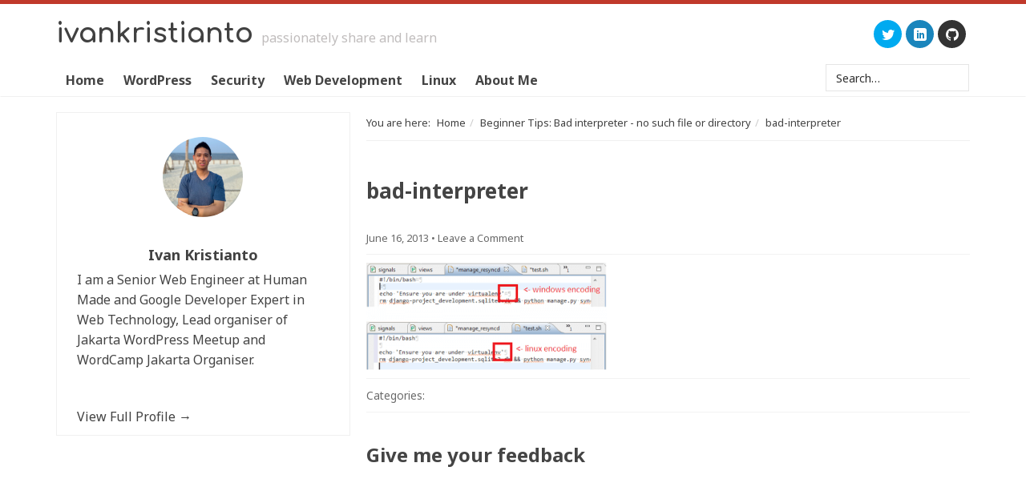

--- FILE ---
content_type: text/html; charset=UTF-8
request_url: https://www.ivankristianto.com/beginner-tips-bad-interpreter-no-such-file-or-directory/bad-interpreter/
body_size: 12496
content:
<!DOCTYPE html><html lang="en-US"><head><link data-optimized="2" rel="stylesheet" href="https://www.ivankristianto.com/wp-content/litespeed/css/ebe92e415624b35737cf43410203b315.css?ver=1419e" /><meta http-equiv="Content-Type"
content="text/html; charset=UTF-8" /><link rel="profile" href="https://gmpg.org/xfn/11"><link rel="pingback" href="https://www.ivankristianto.com/xmlrpc.php" /><meta name="viewport" content="width=device-width, initial-scale=1.0, maximum-scale=1.0, user-scalable=no" /><link rel="stylesheet" type="text/css" href="//fonts.googleapis.com/css?family=Noto+Sans:400,700|Noto+Sans:400,700" media="screen"><meta name='robots' content='index, follow, max-image-preview:large, max-snippet:-1, max-video-preview:-1' /><title>bad-interpreter</title><link rel="canonical" href="https://www.ivankristianto.com/beginner-tips-bad-interpreter-no-such-file-or-directory/bad-interpreter/" /><meta property="og:locale" content="en_US" /><meta property="og:type" content="article" /><meta property="og:title" content="bad-interpreter" /><meta property="og:url" content="https://www.ivankristianto.com/beginner-tips-bad-interpreter-no-such-file-or-directory/bad-interpreter/" /><meta property="og:site_name" content="Ivan Kristianto" /><meta property="article:publisher" content="http://www.facebook.com/IvanKristiantoBlog" /><meta property="og:image" content="https://www.ivankristianto.com/beginner-tips-bad-interpreter-no-such-file-or-directory/bad-interpreter" /><meta property="og:image:width" content="400" /><meta property="og:image:height" content="179" /><meta property="og:image:type" content="image/png" /><meta name="twitter:card" content="summary_large_image" /><meta name="twitter:site" content="@ivankrisdotcom" /> <script type="application/ld+json" class="yoast-schema-graph">{"@context":"https://schema.org","@graph":[{"@type":"WebPage","@id":"https://www.ivankristianto.com/beginner-tips-bad-interpreter-no-such-file-or-directory/bad-interpreter/","url":"https://www.ivankristianto.com/beginner-tips-bad-interpreter-no-such-file-or-directory/bad-interpreter/","name":"bad-interpreter","isPartOf":{"@id":"https://www.ivankristianto.com/#website"},"primaryImageOfPage":{"@id":"https://www.ivankristianto.com/beginner-tips-bad-interpreter-no-such-file-or-directory/bad-interpreter/#primaryimage"},"image":{"@id":"https://www.ivankristianto.com/beginner-tips-bad-interpreter-no-such-file-or-directory/bad-interpreter/#primaryimage"},"thumbnailUrl":"https://www.ivankristianto.com/uploads/2011/02/bad-interpreter.png","datePublished":"2013-06-16T06:44:26+00:00","dateModified":"2013-06-16T06:44:26+00:00","breadcrumb":{"@id":"https://www.ivankristianto.com/beginner-tips-bad-interpreter-no-such-file-or-directory/bad-interpreter/#breadcrumb"},"inLanguage":"en-US","potentialAction":[{"@type":"ReadAction","target":["https://www.ivankristianto.com/beginner-tips-bad-interpreter-no-such-file-or-directory/bad-interpreter/"]}]},{"@type":"ImageObject","inLanguage":"en-US","@id":"https://www.ivankristianto.com/beginner-tips-bad-interpreter-no-such-file-or-directory/bad-interpreter/#primaryimage","url":"https://www.ivankristianto.com/uploads/2011/02/bad-interpreter.png","contentUrl":"https://www.ivankristianto.com/uploads/2011/02/bad-interpreter.png","width":400,"height":179},{"@type":"BreadcrumbList","@id":"https://www.ivankristianto.com/beginner-tips-bad-interpreter-no-such-file-or-directory/bad-interpreter/#breadcrumb","itemListElement":[{"@type":"ListItem","position":1,"name":"Home","item":"https://www.ivankristianto.com/"},{"@type":"ListItem","position":2,"name":"Beginner Tips: Bad interpreter &#8211; no such file or directory","item":"https://www.ivankristianto.com/beginner-tips-bad-interpreter-no-such-file-or-directory/"},{"@type":"ListItem","position":3,"name":"bad-interpreter"}]},{"@type":"WebSite","@id":"https://www.ivankristianto.com/#website","url":"https://www.ivankristianto.com/","name":"Ivan Kristianto","description":"Passionately Share and Learn","potentialAction":[{"@type":"SearchAction","target":{"@type":"EntryPoint","urlTemplate":"https://www.ivankristianto.com/?s={search_term_string}"},"query-input":"required name=search_term_string"}],"inLanguage":"en-US"}]}</script> <link rel='dns-prefetch' href='//www.googletagmanager.com' /><link rel='dns-prefetch' href='//stats.wp.com' /><link rel='dns-prefetch' href='//jetpack.wordpress.com' /><link rel='dns-prefetch' href='//s0.wp.com' /><link rel='dns-prefetch' href='//public-api.wordpress.com' /><link rel='dns-prefetch' href='//0.gravatar.com' /><link rel='dns-prefetch' href='//1.gravatar.com' /><link rel='dns-prefetch' href='//2.gravatar.com' /><link rel='dns-prefetch' href='//fonts.googleapis.com' /><link rel='dns-prefetch' href='//gmpg.org' /><link rel='dns-prefetch' href='//i0.wp.com' /><link rel='dns-prefetch' href='//i1.wp.com' /><link rel='dns-prefetch' href='//i2.wp.com' /><link rel='dns-prefetch' href='//wp.com' /><link rel='dns-prefetch' href='//pixel.wp.com' /><link rel='dns-prefetch' href='//pagead2.googlesyndication.com' /><link rel='dns-prefetch' href='//googleads.g.doubleclick.net' /><link rel='dns-prefetch' href='//fonts.gstatic.com' /><link rel="alternate" type="application/rss+xml" title="Ivan Kristianto &raquo; Feed" href="https://feeds2.feedburner.com/ivankristianto" /><link rel="alternate" type="application/rss+xml" title="Ivan Kristianto &raquo; Comments Feed" href="https://feeds2.feedburner.com/ivankristianto" /><link rel="alternate" type="application/rss+xml" title="Ivan Kristianto &raquo; bad-interpreter Comments Feed" href="https://www.ivankristianto.com/beginner-tips-bad-interpreter-no-such-file-or-directory/bad-interpreter/feed/" /><style id='ideabox-toc-style-inline-css' type='text/css'>html{scroll-behavior:auto !important}.ib-toc-container .ib-toc-icon-collapse,.ib-toc-container .ib-toc-icon-expand{display:none;height:20px;line-height:1}.ib-toc-container .ib-toc-icon-collapse svg,.ib-toc-container .ib-toc-icon-expand svg{fill:var(--fill)}.ib-toc-container.ib-toc-expanded .ib-toc-icon-collapse{display:inline}.ib-toc-container.ib-toc-collapsed .ib-toc-icon-expand{display:inline}.ib-toc-container .ib-toc-header{padding:10px 20px;display:flex;flex-direction:row;justify-content:space-between;align-items:center;cursor:pointer}.ib-toc-container .ib-toc-header .ib-toc-header-right{display:flex}.ib-toc-container .ib-toc-body{padding:20px}.ib-toc-container .ib-toc-separator{height:1px;background-color:#333}.ib-toc-container .ib-toc-anchors{margin:0;padding:0}.ib-toc-container .ib-toc-anchors ul,.ib-toc-container .ib-toc-anchors ol{padding-left:45px}.ib-toc-container .ib-toc-anchors li{margin-top:var(--listSpacing)}.ib-toc-container .ib-toc-anchors>li:first-of-type{margin-top:0}.ib-toc-container .ib-toc-anchors a{color:var(--linkColor)}.ib-toc-container ol{list-style:none !important;counter-reset:item}.ib-toc-container ol li{counter-increment:item}.ib-toc-container ol li:before{content:counters(item, ".") " ";display:inline-block;margin-right:.5em;text-align:right}.ib-toc-container ol.ib-toc-anchors>li:before{content:counters(item, ".") ". "}</style><style id='jetpack-sharing-buttons-style-inline-css' type='text/css'>.jetpack-sharing-buttons__services-list{display:flex;flex-direction:row;flex-wrap:wrap;gap:0;list-style-type:none;margin:5px;padding:0}.jetpack-sharing-buttons__services-list.has-small-icon-size{font-size:12px}.jetpack-sharing-buttons__services-list.has-normal-icon-size{font-size:16px}.jetpack-sharing-buttons__services-list.has-large-icon-size{font-size:24px}.jetpack-sharing-buttons__services-list.has-huge-icon-size{font-size:36px}@media print{.jetpack-sharing-buttons__services-list{display:none!important}}.editor-styles-wrapper .wp-block-jetpack-sharing-buttons{gap:0;padding-inline-start:0}ul.jetpack-sharing-buttons__services-list.has-background{padding:1.25em 2.375em}</style><style id='classic-theme-styles-inline-css' type='text/css'>/*! This file is auto-generated */
.wp-block-button__link{color:#fff;background-color:#32373c;border-radius:9999px;box-shadow:none;text-decoration:none;padding:calc(.667em + 2px) calc(1.333em + 2px);font-size:1.125em}.wp-block-file__button{background:#32373c;color:#fff;text-decoration:none}</style><style id='global-styles-inline-css' type='text/css'>body{--wp--preset--color--black: #000000;--wp--preset--color--cyan-bluish-gray: #abb8c3;--wp--preset--color--white: #ffffff;--wp--preset--color--pale-pink: #f78da7;--wp--preset--color--vivid-red: #cf2e2e;--wp--preset--color--luminous-vivid-orange: #ff6900;--wp--preset--color--luminous-vivid-amber: #fcb900;--wp--preset--color--light-green-cyan: #7bdcb5;--wp--preset--color--vivid-green-cyan: #00d084;--wp--preset--color--pale-cyan-blue: #8ed1fc;--wp--preset--color--vivid-cyan-blue: #0693e3;--wp--preset--color--vivid-purple: #9b51e0;--wp--preset--gradient--vivid-cyan-blue-to-vivid-purple: linear-gradient(135deg,rgba(6,147,227,1) 0%,rgb(155,81,224) 100%);--wp--preset--gradient--light-green-cyan-to-vivid-green-cyan: linear-gradient(135deg,rgb(122,220,180) 0%,rgb(0,208,130) 100%);--wp--preset--gradient--luminous-vivid-amber-to-luminous-vivid-orange: linear-gradient(135deg,rgba(252,185,0,1) 0%,rgba(255,105,0,1) 100%);--wp--preset--gradient--luminous-vivid-orange-to-vivid-red: linear-gradient(135deg,rgba(255,105,0,1) 0%,rgb(207,46,46) 100%);--wp--preset--gradient--very-light-gray-to-cyan-bluish-gray: linear-gradient(135deg,rgb(238,238,238) 0%,rgb(169,184,195) 100%);--wp--preset--gradient--cool-to-warm-spectrum: linear-gradient(135deg,rgb(74,234,220) 0%,rgb(151,120,209) 20%,rgb(207,42,186) 40%,rgb(238,44,130) 60%,rgb(251,105,98) 80%,rgb(254,248,76) 100%);--wp--preset--gradient--blush-light-purple: linear-gradient(135deg,rgb(255,206,236) 0%,rgb(152,150,240) 100%);--wp--preset--gradient--blush-bordeaux: linear-gradient(135deg,rgb(254,205,165) 0%,rgb(254,45,45) 50%,rgb(107,0,62) 100%);--wp--preset--gradient--luminous-dusk: linear-gradient(135deg,rgb(255,203,112) 0%,rgb(199,81,192) 50%,rgb(65,88,208) 100%);--wp--preset--gradient--pale-ocean: linear-gradient(135deg,rgb(255,245,203) 0%,rgb(182,227,212) 50%,rgb(51,167,181) 100%);--wp--preset--gradient--electric-grass: linear-gradient(135deg,rgb(202,248,128) 0%,rgb(113,206,126) 100%);--wp--preset--gradient--midnight: linear-gradient(135deg,rgb(2,3,129) 0%,rgb(40,116,252) 100%);--wp--preset--font-size--small: 13px;--wp--preset--font-size--medium: 20px;--wp--preset--font-size--large: 36px;--wp--preset--font-size--x-large: 42px;--wp--preset--spacing--20: 0.44rem;--wp--preset--spacing--30: 0.67rem;--wp--preset--spacing--40: 1rem;--wp--preset--spacing--50: 1.5rem;--wp--preset--spacing--60: 2.25rem;--wp--preset--spacing--70: 3.38rem;--wp--preset--spacing--80: 5.06rem;--wp--preset--shadow--natural: 6px 6px 9px rgba(0, 0, 0, 0.2);--wp--preset--shadow--deep: 12px 12px 50px rgba(0, 0, 0, 0.4);--wp--preset--shadow--sharp: 6px 6px 0px rgba(0, 0, 0, 0.2);--wp--preset--shadow--outlined: 6px 6px 0px -3px rgba(255, 255, 255, 1), 6px 6px rgba(0, 0, 0, 1);--wp--preset--shadow--crisp: 6px 6px 0px rgba(0, 0, 0, 1);}:where(.is-layout-flex){gap: 0.5em;}:where(.is-layout-grid){gap: 0.5em;}body .is-layout-flex{display: flex;}body .is-layout-flex{flex-wrap: wrap;align-items: center;}body .is-layout-flex > *{margin: 0;}body .is-layout-grid{display: grid;}body .is-layout-grid > *{margin: 0;}:where(.wp-block-columns.is-layout-flex){gap: 2em;}:where(.wp-block-columns.is-layout-grid){gap: 2em;}:where(.wp-block-post-template.is-layout-flex){gap: 1.25em;}:where(.wp-block-post-template.is-layout-grid){gap: 1.25em;}.has-black-color{color: var(--wp--preset--color--black) !important;}.has-cyan-bluish-gray-color{color: var(--wp--preset--color--cyan-bluish-gray) !important;}.has-white-color{color: var(--wp--preset--color--white) !important;}.has-pale-pink-color{color: var(--wp--preset--color--pale-pink) !important;}.has-vivid-red-color{color: var(--wp--preset--color--vivid-red) !important;}.has-luminous-vivid-orange-color{color: var(--wp--preset--color--luminous-vivid-orange) !important;}.has-luminous-vivid-amber-color{color: var(--wp--preset--color--luminous-vivid-amber) !important;}.has-light-green-cyan-color{color: var(--wp--preset--color--light-green-cyan) !important;}.has-vivid-green-cyan-color{color: var(--wp--preset--color--vivid-green-cyan) !important;}.has-pale-cyan-blue-color{color: var(--wp--preset--color--pale-cyan-blue) !important;}.has-vivid-cyan-blue-color{color: var(--wp--preset--color--vivid-cyan-blue) !important;}.has-vivid-purple-color{color: var(--wp--preset--color--vivid-purple) !important;}.has-black-background-color{background-color: var(--wp--preset--color--black) !important;}.has-cyan-bluish-gray-background-color{background-color: var(--wp--preset--color--cyan-bluish-gray) !important;}.has-white-background-color{background-color: var(--wp--preset--color--white) !important;}.has-pale-pink-background-color{background-color: var(--wp--preset--color--pale-pink) !important;}.has-vivid-red-background-color{background-color: var(--wp--preset--color--vivid-red) !important;}.has-luminous-vivid-orange-background-color{background-color: var(--wp--preset--color--luminous-vivid-orange) !important;}.has-luminous-vivid-amber-background-color{background-color: var(--wp--preset--color--luminous-vivid-amber) !important;}.has-light-green-cyan-background-color{background-color: var(--wp--preset--color--light-green-cyan) !important;}.has-vivid-green-cyan-background-color{background-color: var(--wp--preset--color--vivid-green-cyan) !important;}.has-pale-cyan-blue-background-color{background-color: var(--wp--preset--color--pale-cyan-blue) !important;}.has-vivid-cyan-blue-background-color{background-color: var(--wp--preset--color--vivid-cyan-blue) !important;}.has-vivid-purple-background-color{background-color: var(--wp--preset--color--vivid-purple) !important;}.has-black-border-color{border-color: var(--wp--preset--color--black) !important;}.has-cyan-bluish-gray-border-color{border-color: var(--wp--preset--color--cyan-bluish-gray) !important;}.has-white-border-color{border-color: var(--wp--preset--color--white) !important;}.has-pale-pink-border-color{border-color: var(--wp--preset--color--pale-pink) !important;}.has-vivid-red-border-color{border-color: var(--wp--preset--color--vivid-red) !important;}.has-luminous-vivid-orange-border-color{border-color: var(--wp--preset--color--luminous-vivid-orange) !important;}.has-luminous-vivid-amber-border-color{border-color: var(--wp--preset--color--luminous-vivid-amber) !important;}.has-light-green-cyan-border-color{border-color: var(--wp--preset--color--light-green-cyan) !important;}.has-vivid-green-cyan-border-color{border-color: var(--wp--preset--color--vivid-green-cyan) !important;}.has-pale-cyan-blue-border-color{border-color: var(--wp--preset--color--pale-cyan-blue) !important;}.has-vivid-cyan-blue-border-color{border-color: var(--wp--preset--color--vivid-cyan-blue) !important;}.has-vivid-purple-border-color{border-color: var(--wp--preset--color--vivid-purple) !important;}.has-vivid-cyan-blue-to-vivid-purple-gradient-background{background: var(--wp--preset--gradient--vivid-cyan-blue-to-vivid-purple) !important;}.has-light-green-cyan-to-vivid-green-cyan-gradient-background{background: var(--wp--preset--gradient--light-green-cyan-to-vivid-green-cyan) !important;}.has-luminous-vivid-amber-to-luminous-vivid-orange-gradient-background{background: var(--wp--preset--gradient--luminous-vivid-amber-to-luminous-vivid-orange) !important;}.has-luminous-vivid-orange-to-vivid-red-gradient-background{background: var(--wp--preset--gradient--luminous-vivid-orange-to-vivid-red) !important;}.has-very-light-gray-to-cyan-bluish-gray-gradient-background{background: var(--wp--preset--gradient--very-light-gray-to-cyan-bluish-gray) !important;}.has-cool-to-warm-spectrum-gradient-background{background: var(--wp--preset--gradient--cool-to-warm-spectrum) !important;}.has-blush-light-purple-gradient-background{background: var(--wp--preset--gradient--blush-light-purple) !important;}.has-blush-bordeaux-gradient-background{background: var(--wp--preset--gradient--blush-bordeaux) !important;}.has-luminous-dusk-gradient-background{background: var(--wp--preset--gradient--luminous-dusk) !important;}.has-pale-ocean-gradient-background{background: var(--wp--preset--gradient--pale-ocean) !important;}.has-electric-grass-gradient-background{background: var(--wp--preset--gradient--electric-grass) !important;}.has-midnight-gradient-background{background: var(--wp--preset--gradient--midnight) !important;}.has-small-font-size{font-size: var(--wp--preset--font-size--small) !important;}.has-medium-font-size{font-size: var(--wp--preset--font-size--medium) !important;}.has-large-font-size{font-size: var(--wp--preset--font-size--large) !important;}.has-x-large-font-size{font-size: var(--wp--preset--font-size--x-large) !important;}
.wp-block-navigation a:where(:not(.wp-element-button)){color: inherit;}
:where(.wp-block-post-template.is-layout-flex){gap: 1.25em;}:where(.wp-block-post-template.is-layout-grid){gap: 1.25em;}
:where(.wp-block-columns.is-layout-flex){gap: 2em;}:where(.wp-block-columns.is-layout-grid){gap: 2em;}
.wp-block-pullquote{font-size: 1.5em;line-height: 1.6;}</style><style id='webfont-style-inline-css' type='text/css'>body{
    font-size: 16px;
    color: #444444;
    font-family: "Noto Sans", sans-serif
}
p, li, input, textarea, select, button{
    font-family: "Noto Sans", sans-serif
}
h1, h2, h3, h4, h5, h6{
    font-family: "Noto Sans", sans-serif
}
a, a:visited{
    color: #414141;
}
.post h2.entry-title a, .page h2.entry-title a, .page h1.entry-title a{
    color: #414141;
}
a:hover{
    color: #c0392b;
}
.post h2.entry-title a:hover, .page h2.entry-title a:hover, .page h1.entry-title a:hover{
    color: #c0392b;
}</style> <script type="text/javascript" src="https://www.ivankristianto.com/wp-includes/js/jquery/jquery.min.js" id="jquery-core-js"></script> <script data-optimized="1" type="text/javascript" src="https://www.ivankristianto.com/wp-content/litespeed/js/2a48d12640eec0e0a77ebcda164ee432.js?ver=ee432" id="jquery-migrate-js"></script> <script data-optimized="1" type="text/javascript" src="https://www.ivankristianto.com/wp-content/litespeed/js/6673ea0c1c859a532a8a6efebc807ebf.js?ver=07ebf" id="modernizr-js"></script> <script data-optimized="1" type="text/javascript" src="https://www.ivankristianto.com/wp-content/litespeed/js/efed2ee4c5ec29ef790c17dc140478d8.js?ver=478d8" id="twitter-bootstrap-js"></script> <script data-optimized="1" type="text/javascript" src="https://www.ivankristianto.com/wp-content/litespeed/js/62215a7b3c35b0aa8fe408809fc3c899.js?ver=3c899" id="jquery-validate-js"></script> <script type="text/javascript" id="calibrefx-script-js-extra">/*  */
var cfx_ajax = {"ajaxurl":"https:\/\/www.ivankristianto.com\/wp-admin\/admin-ajax.php","ajax_action":"cfx_ajax","_ajax_nonce":"5e8f637a98"};
/*  */</script> <script data-optimized="1" type="text/javascript" src="https://www.ivankristianto.com/wp-content/litespeed/js/36ff017a5f6830b8c3aa19abdf51792f.js?ver=1792f" id="calibrefx-script-js"></script> <script data-optimized="1" type="text/javascript" src="https://www.ivankristianto.com/wp-content/litespeed/js/264243379902a7504f3e3cd63a63a46d.js?ver=3a46d" id="min.functions-js"></script> <script data-optimized="1" type="text/javascript" src="https://www.ivankristianto.com/wp-content/litespeed/js/e1aac720567fb2fd3b567a6ae6a471f0.js?ver=471f0" id="ideabox-toc-script-js"></script>  <script type="text/javascript" src="https://www.googletagmanager.com/gtag/js?id=GT-TB7G3CH" id="google_gtagjs-js" async></script> <script type="text/javascript" id="google_gtagjs-js-after">/*  */
window.dataLayer = window.dataLayer || [];function gtag(){dataLayer.push(arguments);}
gtag("set","linker",{"domains":["www.ivankristianto.com"]});
gtag("js", new Date());
gtag("set", "developer_id.dZTNiMT", true);
gtag("config", "GT-TB7G3CH");
/*  */</script> <link rel="https://api.w.org/" href="https://www.ivankristianto.com/wp-json/" /><link rel="alternate" type="application/json" href="https://www.ivankristianto.com/wp-json/wp/v2/media/2179" /><link rel="EditURI" type="application/rsd+xml" title="RSD" href="https://www.ivankristianto.com/xmlrpc.php?rsd" /><meta name="generator" content="WordPress 6.5.7" /><link rel='shortlink' href='https://www.ivankristianto.com/?p=2179' /><link rel="alternate" type="application/json+oembed" href="https://www.ivankristianto.com/wp-json/oembed/1.0/embed?url=https%3A%2F%2Fwww.ivankristianto.com%2Fbeginner-tips-bad-interpreter-no-such-file-or-directory%2Fbad-interpreter%2F" /><link rel="alternate" type="text/xml+oembed" href="https://www.ivankristianto.com/wp-json/oembed/1.0/embed?url=https%3A%2F%2Fwww.ivankristianto.com%2Fbeginner-tips-bad-interpreter-no-such-file-or-directory%2Fbad-interpreter%2F&#038;format=xml" /><meta name="generator" content="Site Kit by Google 1.136.0" /><script type="text/javascript">document.documentElement.className += " js";</script> <style>img#wpstats{display:none}</style><link href='//fonts.googleapis.com/css?family=Comfortaa:700' rel='stylesheet' type='text/css'><style type="text/css">.layout-wrapper-fluid .container, 
.layout-wrapper-fixed #wrapper {
max-width: 1160px;
}</style><style type="text/css">#title, #title a{ 
	color: 000000
}</style><style type="text/css" id="custom-background-css">body.custom-background { background-color: #ffffff; }</style> <script async src="//pagead2.googlesyndication.com/pagead/js/adsbygoogle.js"></script> <script>(adsbygoogle = window.adsbygoogle || []).push({
				google_ad_client: "ca-pub-5132818893953017",
				enable_page_level_ads: true
			});</script> <style type="text/css"></style><link rel="icon" href="https://www.ivankristianto.com/uploads/2015/08/cropped-favicon64-32x32.png" sizes="32x32" /><link rel="icon" href="https://www.ivankristianto.com/uploads/2015/08/cropped-favicon64-192x192.png" sizes="192x192" /><link rel="apple-touch-icon" href="https://www.ivankristianto.com/uploads/2015/08/cropped-favicon64-180x180.png" /><meta name="msapplication-TileImage" content="https://www.ivankristianto.com/uploads/2015/08/cropped-favicon64-270x270.png" /></head><body onload="" class="attachment attachment-template-default single single-attachment postid-2179 attachmentid-2179 attachment-png custom-background sidebar-content layout-wrapper-fluid responsive static" ><div id="wrapper" class="site "><div id="header"><div class="container"><div id="header-title" class="pull-left"><h2 id="title" class="site-title"><a href="https://www.ivankristianto.com/" title="Ivan Kristianto" class="site-title">IvanKristianto</a></h2><p id="description" class="site-description">Passionately Share and Learn</p></div><div id="header-right" class="pull-right"><div id="social-icon-widget-2" class="widget widget_social_icon"><div class="social-media-wrapper"><ul class="social-media-list horizontal"><li class="twitter">
<a href="https://twitter.com/ivankrisdotcom" title="View us on twitter" target="_blank">
<i class="social-icon cfxicons cfxicon-twitter"></i>
</span>
</a></li><li class="linkedin">
<a href="http://id.linkedin.com/in/ivankristianto" title="View us on linkedin" target="_blank">
<i class="social-icon cfxicons cfxicon-linkedin"></i>
</span>
</a></li><li class="github">
<a href="https://github.com/ivankristianto" title="View us on github" target="_blank">
<i class="social-icon cfxicons cfxicon-github"></i>
</span>
</a></li></ul></div></div></div></div></div><div id="nav" class="navbar navbar-default"><div class="container"><div class="navbar-header">
<button type="button" class="navbar-toggle" data-toggle="collapse" data-target=".navbar-collapse">
<span class="navbar-brand">MENU</span>
<span class="menu-toggle-icon">
<span class="icon-bar"></span>
<span class="icon-bar"></span>
<span class="icon-bar"></span>
</span>
</button></div><div class="collapse navbar-collapse" role="navigation"><ul id="menu-primary" class="nav navbar-nav menu-primary menu superfish"><li id="menu-item-702" class="menu-item menu-item-type-custom menu-item-object-custom menu-item-home menu-item-702"><a href="https://www.ivankristianto.com/">Home</a></li><li id="menu-item-2141" class="menu-item menu-item-type-taxonomy menu-item-object-category menu-item-has-children menu-item-2141 dropdown"><a href="https://www.ivankristianto.com/category/wordpress/">WordPress</a><ul class="dropdown-menu sub-menu"><li id="menu-item-2955" class="menu-item menu-item-type-taxonomy menu-item-object-category menu-item-2955"><a href="https://www.ivankristianto.com/category/wordpress/meetup/">Meetup</a></li><li id="menu-item-2633" class="menu-item menu-item-type-taxonomy menu-item-object-post_tag menu-item-2633"><a href="https://www.ivankristianto.com/tag/wordpress-series/">Learn WordPress</a></li><li id="menu-item-2634" class="menu-item menu-item-type-taxonomy menu-item-object-post_tag menu-item-2634"><a href="https://www.ivankristianto.com/tag/wordpress-tips/">Tips &#038; Tricks</a></li><li id="menu-item-2631" class="menu-item menu-item-type-taxonomy menu-item-object-post_tag menu-item-2631"><a href="https://www.ivankristianto.com/tag/wordpress-plugins/">Useful Plugins</a></li><li id="menu-item-2632" class="menu-item menu-item-type-taxonomy menu-item-object-post_tag menu-item-2632"><a href="https://www.ivankristianto.com/tag/wordpress-themes/">Themes</a></li></ul></li><li id="menu-item-2972" class="menu-item menu-item-type-taxonomy menu-item-object-category menu-item-2972"><a href="https://www.ivankristianto.com/category/security/">Security</a></li><li id="menu-item-2140" class="menu-item menu-item-type-taxonomy menu-item-object-category menu-item-has-children menu-item-2140 dropdown"><a href="https://www.ivankristianto.com/category/web-development/">Web Development</a><ul class="dropdown-menu sub-menu"><li id="menu-item-2622" class="menu-item menu-item-type-taxonomy menu-item-object-category menu-item-2622"><a href="https://www.ivankristianto.com/category/web-development/programming/">Learn PHP</a></li><li id="menu-item-2635" class="menu-item menu-item-type-taxonomy menu-item-object-category menu-item-2635"><a href="https://www.ivankristianto.com/category/web-development/git/">Git</a></li><li id="menu-item-2624" class="menu-item menu-item-type-taxonomy menu-item-object-category menu-item-2624"><a href="https://www.ivankristianto.com/category/web-development/designs/">Web Design</a></li><li id="menu-item-2623" class="menu-item menu-item-type-taxonomy menu-item-object-category menu-item-2623"><a href="https://www.ivankristianto.com/category/web-development/server/">Web Server</a></li><li id="menu-item-2621" class="menu-item menu-item-type-taxonomy menu-item-object-category menu-item-2621"><a href="https://www.ivankristianto.com/category/internet/browser/">Web Browser</a></li></ul></li><li id="menu-item-2139" class="menu-item menu-item-type-taxonomy menu-item-object-category menu-item-2139"><a href="https://www.ivankristianto.com/category/linux/">Linux</a></li><li id="menu-item-2033" class="menu-item menu-item-type-post_type menu-item-object-page menu-item-2033"><a href="https://www.ivankristianto.com/about-me/">About Me</a></li><form method="get" class="searchform" action="https://www.ivankristianto.com/" ><div class="input-group">
<input type="text" value="Search&hellip;" name="s" class="s form-control" onfocus="if (this.value == 'Search&hellip;' ) {this.value = '';}" onblur="if (this.value == '' ) {this.value = 'Search&hellip;';}" />
<span class="input-group-btn">
<input type="submit" class="searchsubmit btn btn-primary" value="Search" />
</span></div></form></ul></div></div></div><div id="inner" class="" ><div class="container"><div id="content-wrapper" class="row " ><div id="content" class="col-lg-8 col-md-8 col-sm-12 col-xs-12"><div class="breadcrumb-container" xmlns:v="http://rdf.data-vocabulary.org/#"><span class="breadcrumb-label">You are here: </span><ol class="breadcrumb" itemprop="breadcrumb"><li typeof="v:Breadcrumb"><a href="https://www.ivankristianto.com/" title="View Home" rel="v:url" property="v:title">Home</a></li><li typeof="v:Breadcrumb"><a href="https://www.ivankristianto.com/beginner-tips-bad-interpreter-no-such-file-or-directory/" title="View Beginner Tips: Bad interpreter - no such file or directory" rel="v:url" property="v:title">Beginner Tips: Bad interpreter - no such file or directory</a></li><li typeof="v:Breadcrumb">bad-interpreter</li></ol></div><div id="post-2179" class="post-2179 attachment type-attachment status-inherit hentry"><h1 class="entry-title">bad-interpreter</h1><div class="post-info"><span class="date published time" title="2013-06-16T13:44:26+07:00">June 16, 2013</span>    <span class="post-comments"> &#8226; <a href="https://www.ivankristianto.com/beginner-tips-bad-interpreter-no-such-file-or-directory/bad-interpreter/#respond">Leave a Comment</a></span></div><div class="entry-content"><p class="attachment"><a href='https://www.ivankristianto.com/uploads/2011/02/bad-interpreter.png'><img decoding="async" width="300" height="134" src="https://www.ivankristianto.com/uploads/2011/02/bad-interpreter-300x134.png" class="attachment-medium size-medium" alt="" srcset="https://www.ivankristianto.com/uploads/2011/02/bad-interpreter-300x134.png 300w, https://www.ivankristianto.com/uploads/2011/02/bad-interpreter.png 400w" sizes="(max-width: 300px) 100vw, 300px" data-attachment-id="2179" data-permalink="https://www.ivankristianto.com/beginner-tips-bad-interpreter-no-such-file-or-directory/bad-interpreter/" data-orig-file="https://www.ivankristianto.com/uploads/2011/02/bad-interpreter.png" data-orig-size="400,179" data-comments-opened="1" data-image-meta="{&quot;aperture&quot;:&quot;0&quot;,&quot;credit&quot;:&quot;&quot;,&quot;camera&quot;:&quot;&quot;,&quot;caption&quot;:&quot;&quot;,&quot;created_timestamp&quot;:&quot;0&quot;,&quot;copyright&quot;:&quot;&quot;,&quot;focal_length&quot;:&quot;0&quot;,&quot;iso&quot;:&quot;0&quot;,&quot;shutter_speed&quot;:&quot;0&quot;,&quot;title&quot;:&quot;&quot;,&quot;orientation&quot;:&quot;0&quot;}" data-image-title="bad-interpreter" data-image-description="" data-image-caption="" data-medium-file="https://www.ivankristianto.com/uploads/2011/02/bad-interpreter-300x134.png" data-large-file="https://www.ivankristianto.com/uploads/2011/02/bad-interpreter.png" tabindex="0" role="button" /></a></p></div><div class="post-meta"><span class="categories">Categories: </span></div><div id="comments" class="no-comments"></div><div id="respond" class="comment-respond"><h3 id="reply-title" class="comment-reply-title">Give me your feedback<small><a rel="nofollow" id="cancel-comment-reply-link" href="/beginner-tips-bad-interpreter-no-such-file-or-directory/bad-interpreter/#respond" style="display:none;">Cancel reply</a></small></h3><form id="commentform" class="comment-form">
<iframe
title="Comment Form"
src="https://jetpack.wordpress.com/jetpack-comment/?blogid=6196678&#038;postid=2179&#038;comment_registration=0&#038;require_name_email=1&#038;stc_enabled=0&#038;stb_enabled=0&#038;show_avatars=1&#038;avatar_default=mystery&#038;greeting=Give+me+your+feedback&#038;jetpack_comments_nonce=e02455a344&#038;greeting_reply=Leave+a+Reply+to+%25s&#038;color_scheme=light&#038;lang=en_US&#038;jetpack_version=13.9&#038;show_cookie_consent=10&#038;has_cookie_consent=0&#038;is_current_user_subscribed=0&#038;token_key=%3Bnormal%3B&#038;sig=41edb1a650a690b6947c6a1ebeed3a80396d917e#parent=https%3A%2F%2Fwww.ivankristianto.com%2Fbeginner-tips-bad-interpreter-no-such-file-or-directory%2Fbad-interpreter%2F"
name="jetpack_remote_comment"
style="width:100%; height: 430px; border:0;"
class="jetpack_remote_comment"
id="jetpack_remote_comment"
sandbox="allow-same-origin allow-top-navigation allow-scripts allow-forms allow-popups"
>
</iframe>
<!--[if !IE]><!--> <script>document.addEventListener('DOMContentLoaded', function () {
							var commentForms = document.getElementsByClassName('jetpack_remote_comment');
							for (var i = 0; i < commentForms.length; i++) {
								commentForms[i].allowTransparency = false;
								commentForms[i].scrolling = 'no';
							}
						});</script> <!--<![endif]--></form></div>
<input type="hidden" name="comment_parent" id="comment_parent" value="" /><p class="akismet_comment_form_privacy_notice">This site uses Akismet to reduce spam. <a href="https://akismet.com/privacy/" target="_blank" rel="nofollow noopener">Learn how your comment data is processed</a>.</p></div></div><div id="sidebar" class="col-lg-4 col-md-4 col-sm-12 col-xs-12 sidebar widget-area"><div id="grofile-3" class="widget widget-grofile grofile">			<img
src="https://1.gravatar.com/avatar/300f565b24f0cf1711fb33fc9b311f9c?s=320"
srcset="https://1.gravatar.com/avatar/300f565b24f0cf1711fb33fc9b311f9c?s=320 1x, https://1.gravatar.com/avatar/300f565b24f0cf1711fb33fc9b311f9c?s=480 1.5x, https://1.gravatar.com/avatar/300f565b24f0cf1711fb33fc9b311f9c?s=640 2x, https://1.gravatar.com/avatar/300f565b24f0cf1711fb33fc9b311f9c?s=960 3x, https://1.gravatar.com/avatar/300f565b24f0cf1711fb33fc9b311f9c?s=1280 4x"
class="grofile-thumbnail no-grav"
alt="Ivan Kristianto"
loading="lazy" /><div class="grofile-meta"><h4><a href="https://gravatar.com/ivankristianto">Ivan Kristianto</a></h4><p>I am a Senior Web Engineer at Human Made and Google Developer Expert in Web Technology, Lead organiser of Jakarta WordPress Meetup and WordCamp Jakarta Organiser.</p></div><p><a href="https://gravatar.com/ivankristianto" class="grofile-full-link">
View Full Profile &rarr;			</a></p></div></div></div></div></div><div id="footer"><div class="container"><div id="footer-wrapper" class="clearfix"><div class="credits pull-left"><p>Copyright &copy; 2026 &middot; <a href="https://www.ivankristianto.com" title="minimalist">minimalist</a> built on  <a href="" title="Calibrefx Framework">Calibrefx Framework</a> &middot; Powered By  <a href="http://wordpress.org/" title="WordPress">WordPress</a> &middot;</p></div><div class="pull-right scrolltop"><p><a href="#wrapper" rel="nofollow"><i class="fa fa-chevron-circle-up"></i> Return To Top</a></p></div></div></div></div></div><script>(function(i,s,o,g,r,a,m){i['GoogleAnalyticsObject']=r;i[r]=i[r]||function(){
  (i[r].q=i[r].q||[]).push(arguments)},i[r].l=1*new Date();a=s.createElement(o),
  m=s.getElementsByTagName(o)[0];a.async=1;a.src=g;m.parentNode.insertBefore(a,m)
  })(window,document,'script','https://www.google-analytics.com/analytics.js','ga');

  ga('create', 'UA-5721705-1', 'auto');
  ga('send', 'pageview');</script> <link rel='stylesheet' id='gravatar-card-services-css' href='https://secure.gravatar.com/css/services.css?ver=202604' type='text/css' media='all' /> <script data-optimized="1" type="text/javascript" src="https://www.ivankristianto.com/wp-content/litespeed/js/72a108c13810d42416adf524f9bad428.js?ver=ad428" id="calibrefx-shortcodes-js"></script> <script data-optimized="1" type="text/javascript" src="https://www.ivankristianto.com/wp-content/litespeed/js/da0fd7e36d439541839197220eaa460b.js?ver=a460b" id="comment-reply-js" async="async" data-wp-strategy="async"></script> <script data-optimized="1" type="text/javascript" src="https://www.ivankristianto.com/wp-content/litespeed/js/f50bcedcb61fb7c7028c87496c4af097.js?ver=af097" id="superfish-js"></script> <script type="text/javascript" src="https://stats.wp.com/e-202604.js" id="jetpack-stats-js" data-wp-strategy="defer"></script> <script type="text/javascript" id="jetpack-stats-js-after">/*  */
_stq = window._stq || [];
_stq.push([ "view", JSON.parse("{\"v\":\"ext\",\"blog\":\"6196678\",\"post\":\"2179\",\"tz\":\"7\",\"srv\":\"www.ivankristianto.com\",\"j\":\"1:13.9\"}") ]);
_stq.push([ "clickTrackerInit", "6196678", "2179" ]);
/*  */</script> <script data-optimized="1" defer type="text/javascript" src="https://www.ivankristianto.com/wp-content/litespeed/js/7bd1679c63ee50a1591eb57c8dbc48c1.js?ver=c48c1" id="akismet-frontend-js"></script> <script type="text/javascript">(function () {
				const iframe = document.getElementById( 'jetpack_remote_comment' );
								const watchReply = function() {
					// Check addComment._Jetpack_moveForm to make sure we don't monkey-patch twice.
					if ( 'undefined' !== typeof addComment && ! addComment._Jetpack_moveForm ) {
						// Cache the Core function.
						addComment._Jetpack_moveForm = addComment.moveForm;
						const commentParent = document.getElementById( 'comment_parent' );
						const cancel = document.getElementById( 'cancel-comment-reply-link' );

						function tellFrameNewParent ( commentParentValue ) {
							const url = new URL( iframe.src );
							if ( commentParentValue ) {
								url.searchParams.set( 'replytocom', commentParentValue )
							} else {
								url.searchParams.delete( 'replytocom' );
							}
							if( iframe.src !== url.href ) {
								iframe.src = url.href;
							}
						};

						cancel.addEventListener( 'click', function () {
							tellFrameNewParent( false );
						} );

						addComment.moveForm = function ( _, parentId ) {
							tellFrameNewParent( parentId );
							return addComment._Jetpack_moveForm.apply( null, arguments );
						};
					}
				}
				document.addEventListener( 'DOMContentLoaded', watchReply );
				// In WP 6.4+, the script is loaded asynchronously, so we need to wait for it to load before we monkey-patch the functions it introduces.
				document.querySelector('#comment-reply-js')?.addEventListener( 'load', watchReply );

				
				window.addEventListener( 'message', function ( event ) {
					if ( event.origin !== 'https://jetpack.wordpress.com' ) {
						return;
					}
					iframe.style.height = event.data + 'px';
				});
			})();</script> <script data-no-optimize="1">!function(t,e){"object"==typeof exports&&"undefined"!=typeof module?module.exports=e():"function"==typeof define&&define.amd?define(e):(t="undefined"!=typeof globalThis?globalThis:t||self).LazyLoad=e()}(this,function(){"use strict";function e(){return(e=Object.assign||function(t){for(var e=1;e<arguments.length;e++){var n,a=arguments[e];for(n in a)Object.prototype.hasOwnProperty.call(a,n)&&(t[n]=a[n])}return t}).apply(this,arguments)}function i(t){return e({},it,t)}function o(t,e){var n,a="LazyLoad::Initialized",i=new t(e);try{n=new CustomEvent(a,{detail:{instance:i}})}catch(t){(n=document.createEvent("CustomEvent")).initCustomEvent(a,!1,!1,{instance:i})}window.dispatchEvent(n)}function l(t,e){return t.getAttribute(gt+e)}function c(t){return l(t,bt)}function s(t,e){return function(t,e,n){e=gt+e;null!==n?t.setAttribute(e,n):t.removeAttribute(e)}(t,bt,e)}function r(t){return s(t,null),0}function u(t){return null===c(t)}function d(t){return c(t)===vt}function f(t,e,n,a){t&&(void 0===a?void 0===n?t(e):t(e,n):t(e,n,a))}function _(t,e){nt?t.classList.add(e):t.className+=(t.className?" ":"")+e}function v(t,e){nt?t.classList.remove(e):t.className=t.className.replace(new RegExp("(^|\\s+)"+e+"(\\s+|$)")," ").replace(/^\s+/,"").replace(/\s+$/,"")}function g(t){return t.llTempImage}function b(t,e){!e||(e=e._observer)&&e.unobserve(t)}function p(t,e){t&&(t.loadingCount+=e)}function h(t,e){t&&(t.toLoadCount=e)}function n(t){for(var e,n=[],a=0;e=t.children[a];a+=1)"SOURCE"===e.tagName&&n.push(e);return n}function m(t,e){(t=t.parentNode)&&"PICTURE"===t.tagName&&n(t).forEach(e)}function a(t,e){n(t).forEach(e)}function E(t){return!!t[st]}function I(t){return t[st]}function y(t){return delete t[st]}function A(e,t){var n;E(e)||(n={},t.forEach(function(t){n[t]=e.getAttribute(t)}),e[st]=n)}function k(a,t){var i;E(a)&&(i=I(a),t.forEach(function(t){var e,n;e=a,(t=i[n=t])?e.setAttribute(n,t):e.removeAttribute(n)}))}function L(t,e,n){_(t,e.class_loading),s(t,ut),n&&(p(n,1),f(e.callback_loading,t,n))}function w(t,e,n){n&&t.setAttribute(e,n)}function x(t,e){w(t,ct,l(t,e.data_sizes)),w(t,rt,l(t,e.data_srcset)),w(t,ot,l(t,e.data_src))}function O(t,e,n){var a=l(t,e.data_bg_multi),i=l(t,e.data_bg_multi_hidpi);(a=at&&i?i:a)&&(t.style.backgroundImage=a,n=n,_(t=t,(e=e).class_applied),s(t,ft),n&&(e.unobserve_completed&&b(t,e),f(e.callback_applied,t,n)))}function N(t,e){!e||0<e.loadingCount||0<e.toLoadCount||f(t.callback_finish,e)}function C(t,e,n){t.addEventListener(e,n),t.llEvLisnrs[e]=n}function M(t){return!!t.llEvLisnrs}function z(t){if(M(t)){var e,n,a=t.llEvLisnrs;for(e in a){var i=a[e];n=e,i=i,t.removeEventListener(n,i)}delete t.llEvLisnrs}}function R(t,e,n){var a;delete t.llTempImage,p(n,-1),(a=n)&&--a.toLoadCount,v(t,e.class_loading),e.unobserve_completed&&b(t,n)}function T(o,r,c){var l=g(o)||o;M(l)||function(t,e,n){M(t)||(t.llEvLisnrs={});var a="VIDEO"===t.tagName?"loadeddata":"load";C(t,a,e),C(t,"error",n)}(l,function(t){var e,n,a,i;n=r,a=c,i=d(e=o),R(e,n,a),_(e,n.class_loaded),s(e,dt),f(n.callback_loaded,e,a),i||N(n,a),z(l)},function(t){var e,n,a,i;n=r,a=c,i=d(e=o),R(e,n,a),_(e,n.class_error),s(e,_t),f(n.callback_error,e,a),i||N(n,a),z(l)})}function G(t,e,n){var a,i,o,r,c;t.llTempImage=document.createElement("IMG"),T(t,e,n),E(c=t)||(c[st]={backgroundImage:c.style.backgroundImage}),o=n,r=l(a=t,(i=e).data_bg),c=l(a,i.data_bg_hidpi),(r=at&&c?c:r)&&(a.style.backgroundImage='url("'.concat(r,'")'),g(a).setAttribute(ot,r),L(a,i,o)),O(t,e,n)}function D(t,e,n){var a;T(t,e,n),a=e,e=n,(t=It[(n=t).tagName])&&(t(n,a),L(n,a,e))}function V(t,e,n){var a;a=t,(-1<yt.indexOf(a.tagName)?D:G)(t,e,n)}function F(t,e,n){var a;t.setAttribute("loading","lazy"),T(t,e,n),a=e,(e=It[(n=t).tagName])&&e(n,a),s(t,vt)}function j(t){t.removeAttribute(ot),t.removeAttribute(rt),t.removeAttribute(ct)}function P(t){m(t,function(t){k(t,Et)}),k(t,Et)}function S(t){var e;(e=At[t.tagName])?e(t):E(e=t)&&(t=I(e),e.style.backgroundImage=t.backgroundImage)}function U(t,e){var n;S(t),n=e,u(e=t)||d(e)||(v(e,n.class_entered),v(e,n.class_exited),v(e,n.class_applied),v(e,n.class_loading),v(e,n.class_loaded),v(e,n.class_error)),r(t),y(t)}function $(t,e,n,a){var i;n.cancel_on_exit&&(c(t)!==ut||"IMG"===t.tagName&&(z(t),m(i=t,function(t){j(t)}),j(i),P(t),v(t,n.class_loading),p(a,-1),r(t),f(n.callback_cancel,t,e,a)))}function q(t,e,n,a){var i,o,r=(o=t,0<=pt.indexOf(c(o)));s(t,"entered"),_(t,n.class_entered),v(t,n.class_exited),i=t,o=a,n.unobserve_entered&&b(i,o),f(n.callback_enter,t,e,a),r||V(t,n,a)}function H(t){return t.use_native&&"loading"in HTMLImageElement.prototype}function B(t,i,o){t.forEach(function(t){return(a=t).isIntersecting||0<a.intersectionRatio?q(t.target,t,i,o):(e=t.target,n=t,a=i,t=o,void(u(e)||(_(e,a.class_exited),$(e,n,a,t),f(a.callback_exit,e,n,t))));var e,n,a})}function J(e,n){var t;et&&!H(e)&&(n._observer=new IntersectionObserver(function(t){B(t,e,n)},{root:(t=e).container===document?null:t.container,rootMargin:t.thresholds||t.threshold+"px"}))}function K(t){return Array.prototype.slice.call(t)}function Q(t){return t.container.querySelectorAll(t.elements_selector)}function W(t){return c(t)===_t}function X(t,e){return e=t||Q(e),K(e).filter(u)}function Y(e,t){var n;(n=Q(e),K(n).filter(W)).forEach(function(t){v(t,e.class_error),r(t)}),t.update()}function t(t,e){var n,a,t=i(t);this._settings=t,this.loadingCount=0,J(t,this),n=t,a=this,Z&&window.addEventListener("online",function(){Y(n,a)}),this.update(e)}var Z="undefined"!=typeof window,tt=Z&&!("onscroll"in window)||"undefined"!=typeof navigator&&/(gle|ing|ro)bot|crawl|spider/i.test(navigator.userAgent),et=Z&&"IntersectionObserver"in window,nt=Z&&"classList"in document.createElement("p"),at=Z&&1<window.devicePixelRatio,it={elements_selector:".lazy",container:tt||Z?document:null,threshold:300,thresholds:null,data_src:"src",data_srcset:"srcset",data_sizes:"sizes",data_bg:"bg",data_bg_hidpi:"bg-hidpi",data_bg_multi:"bg-multi",data_bg_multi_hidpi:"bg-multi-hidpi",data_poster:"poster",class_applied:"applied",class_loading:"litespeed-loading",class_loaded:"litespeed-loaded",class_error:"error",class_entered:"entered",class_exited:"exited",unobserve_completed:!0,unobserve_entered:!1,cancel_on_exit:!0,callback_enter:null,callback_exit:null,callback_applied:null,callback_loading:null,callback_loaded:null,callback_error:null,callback_finish:null,callback_cancel:null,use_native:!1},ot="src",rt="srcset",ct="sizes",lt="poster",st="llOriginalAttrs",ut="loading",dt="loaded",ft="applied",_t="error",vt="native",gt="data-",bt="ll-status",pt=[ut,dt,ft,_t],ht=[ot],mt=[ot,lt],Et=[ot,rt,ct],It={IMG:function(t,e){m(t,function(t){A(t,Et),x(t,e)}),A(t,Et),x(t,e)},IFRAME:function(t,e){A(t,ht),w(t,ot,l(t,e.data_src))},VIDEO:function(t,e){a(t,function(t){A(t,ht),w(t,ot,l(t,e.data_src))}),A(t,mt),w(t,lt,l(t,e.data_poster)),w(t,ot,l(t,e.data_src)),t.load()}},yt=["IMG","IFRAME","VIDEO"],At={IMG:P,IFRAME:function(t){k(t,ht)},VIDEO:function(t){a(t,function(t){k(t,ht)}),k(t,mt),t.load()}},kt=["IMG","IFRAME","VIDEO"];return t.prototype={update:function(t){var e,n,a,i=this._settings,o=X(t,i);{if(h(this,o.length),!tt&&et)return H(i)?(e=i,n=this,o.forEach(function(t){-1!==kt.indexOf(t.tagName)&&F(t,e,n)}),void h(n,0)):(t=this._observer,i=o,t.disconnect(),a=t,void i.forEach(function(t){a.observe(t)}));this.loadAll(o)}},destroy:function(){this._observer&&this._observer.disconnect(),Q(this._settings).forEach(function(t){y(t)}),delete this._observer,delete this._settings,delete this.loadingCount,delete this.toLoadCount},loadAll:function(t){var e=this,n=this._settings;X(t,n).forEach(function(t){b(t,e),V(t,n,e)})},restoreAll:function(){var e=this._settings;Q(e).forEach(function(t){U(t,e)})}},t.load=function(t,e){e=i(e);V(t,e)},t.resetStatus=function(t){r(t)},Z&&function(t,e){if(e)if(e.length)for(var n,a=0;n=e[a];a+=1)o(t,n);else o(t,e)}(t,window.lazyLoadOptions),t});!function(e,t){"use strict";function a(){t.body.classList.add("litespeed_lazyloaded")}function n(){console.log("[LiteSpeed] Start Lazy Load Images"),d=new LazyLoad({elements_selector:"[data-lazyloaded]",callback_finish:a}),o=function(){d.update()},e.MutationObserver&&new MutationObserver(o).observe(t.documentElement,{childList:!0,subtree:!0,attributes:!0})}var d,o;e.addEventListener?e.addEventListener("load",n,!1):e.attachEvent("onload",n)}(window,document);</script><script defer src="https://static.cloudflareinsights.com/beacon.min.js/vcd15cbe7772f49c399c6a5babf22c1241717689176015" integrity="sha512-ZpsOmlRQV6y907TI0dKBHq9Md29nnaEIPlkf84rnaERnq6zvWvPUqr2ft8M1aS28oN72PdrCzSjY4U6VaAw1EQ==" data-cf-beacon='{"version":"2024.11.0","token":"202bcc91edcd41edba677ce8b2842dfa","r":1,"server_timing":{"name":{"cfCacheStatus":true,"cfEdge":true,"cfExtPri":true,"cfL4":true,"cfOrigin":true,"cfSpeedBrain":true},"location_startswith":null}}' crossorigin="anonymous"></script>
</body></html>
<!-- Page optimized by LiteSpeed Cache @2026-01-22 06:37:10 -->

<!-- Page cached by LiteSpeed Cache 6.5.1 on 2026-01-22 06:37:10 -->

--- FILE ---
content_type: text/html; charset=utf-8
request_url: https://www.google.com/recaptcha/api2/aframe
body_size: 271
content:
<!DOCTYPE HTML><html><head><meta http-equiv="content-type" content="text/html; charset=UTF-8"></head><body><script nonce="BUz9f-IuqvXGT8wBXZUk6Q">/** Anti-fraud and anti-abuse applications only. See google.com/recaptcha */ try{var clients={'sodar':'https://pagead2.googlesyndication.com/pagead/sodar?'};window.addEventListener("message",function(a){try{if(a.source===window.parent){var b=JSON.parse(a.data);var c=clients[b['id']];if(c){var d=document.createElement('img');d.src=c+b['params']+'&rc='+(localStorage.getItem("rc::a")?sessionStorage.getItem("rc::b"):"");window.document.body.appendChild(d);sessionStorage.setItem("rc::e",parseInt(sessionStorage.getItem("rc::e")||0)+1);localStorage.setItem("rc::h",'1769038633713');}}}catch(b){}});window.parent.postMessage("_grecaptcha_ready", "*");}catch(b){}</script></body></html>